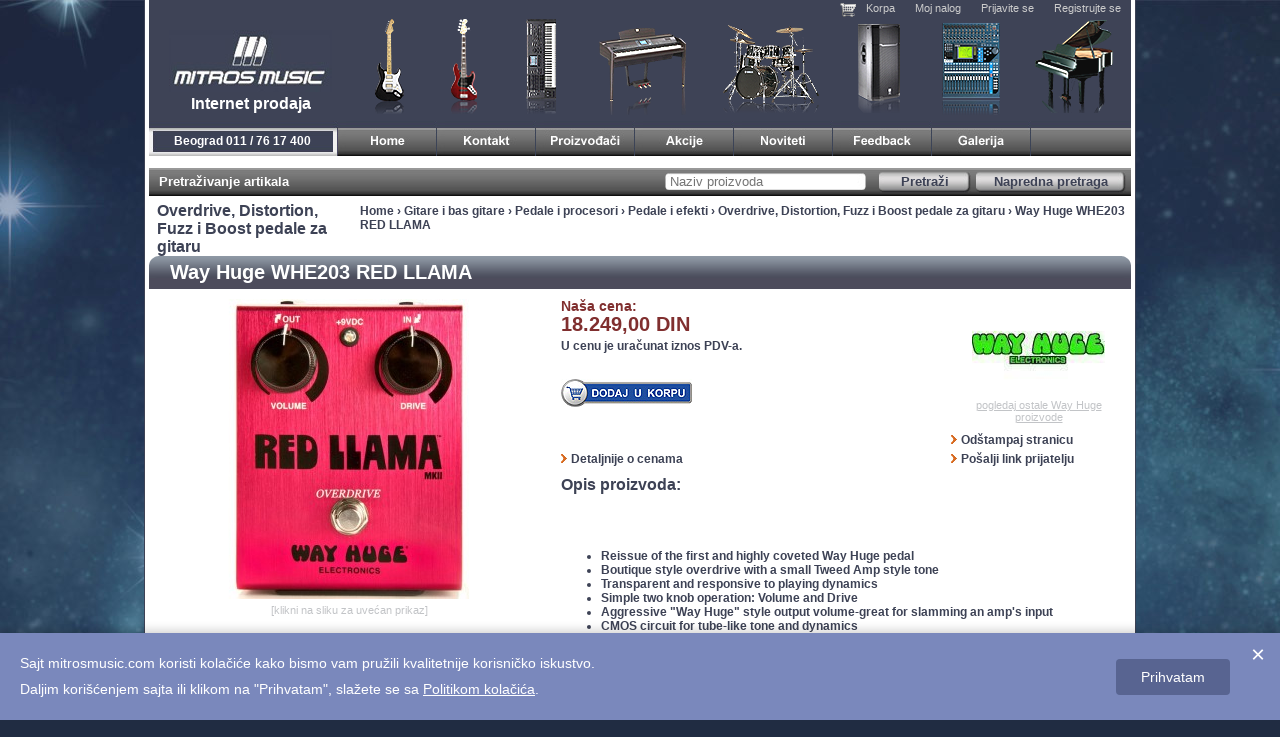

--- FILE ---
content_type: text/html; charset=UTF-8
request_url: https://www.mitrosmusic.com/proizvod/15489-Way-Huge-WHE203-RED-LLAMA/
body_size: 7531
content:
<!DOCTYPE html PUBLIC "-//W3C//DTD XHTML 1.0 Strict//EN" "http://www.w3.org/TR/xhtml1/DTD/xhtml1-strict.dtd">
<html xmlns="http://www.w3.org/1999/xhtml">
<head>
<meta http-equiv="content-type" content="text/html; charset=utf-8" />
<title>Way Huge WHE203 RED LLAMA </title>
<meta name="keywords" content="mitros, music, muzicki, instrumenti, gitare, bubnjevi, klavijature, mikrofoni, oprema, razglas, zvucnici, zice, paliceGitare i bas gitare, Pedale i procesori, Pedale i efekti, Overdrive, Distortion, Fuzz i Boost pedale za gitaru, Way Huge WHE203 RED LLAMA" />
<meta name="description" content="Way Huge WHE203 RED LLAMA.&nbsp;


    Reissue of the first and highly coveted Way Huge pedal
    Boutique style overdrive with a small Tweed Amp style tone
    Transparent and responsive to playing dynamics
    Simple two knob operation: Volume and Drive
    Aggressive &quot;Way Huge&quot; style output volume-great for slamming an amp's input
    CMOS circuit..." />
<!--
<meta property="og:title" content="Way Huge WHE203 RED LLAMA "/>
<meta property="og:url" content="https://www.mitrosmusic.com/proizvod/15489-Way-Huge-WHE203-RED-LLAMA/"/>
<meta property="og:image" content="https://www.mitrosmusic.com/media/inlineimage/upload_22445_1.jpg"/>
<meta property="og:site_name" content="Mitros Music"/>
<meta property="fb:admins" content="569084437"/>
<meta property="og:description"content="Way Huge WHE203 RED LLAMA.&nbsp;


    Reissue of the first and highly coveted Way Huge pedal
    Boutique style overdrive with a small Tweed Amp style tone
    Transparent and responsive to playing dynamics
    Simple two knob operation: Volume and Drive
    Aggressive &quot;Way Huge&quot; style output volume-great for slamming an amp's input
    CMOS circuit..."/>
-->
<meta name="viewport" content="width=device-width, initial-scale=1.0, maximum-scale=1.0, user-scalable=no">
<meta http-equiv="Content-Language" content="sr"/>
<meta name="google-site-verification" content="7HwD86cSdFMGOkE2LF7CDujW47iCeYjqN2wtKaIrisQ"/>
<link rel="shortcut icon" href="/favicon.ico" type="image/x-icon"/>
<link href="/css/main.css?v=1764089604" rel="stylesheet" type="text/css" media="screen"/>
<link href="/css/ckeditor-compat.css" rel="stylesheet" type="text/css" media="screen"/>
<link href="/css/print.css" rel="stylesheet" type="text/css" media="print"/>

<script type="text/javascript" src="https://ajax.googleapis.com/ajax/libs/jquery/3.7.1/jquery.min.js"></script>
<script type="text/javascript" src="/js/jquery-compat-fix.js"></script>
<script type="text/javascript" src="/js/jquery.preloadimages.js"></script>
<script type="text/javascript" src="/js/jquery.json-2.2.min.js"></script>
<script type="text/javascript" src="/js/ticker.js"></script>
<script type="text/javascript" src="/js/jquery.jcarousel.min.js"></script>
<script type="text/javascript" src="/js/mitros.quicksearch.js"></script>
<!-- jQuery validation removed - now using HTML5 native validation -->
<script type="text/javascript" src="/js/seo.js"></script><script type="text/javascript" src="/js/link.manager.js"></script>
<link type="text/css" href="/js/pikachoose/styles/bottom.css" rel="stylesheet" />
<script type="text/javascript" src="/js/pikachoose/lib/jquery.pikachoose.js"></script>
<script type="text/javascript" src="/js/jquery-encoder/Class.create.js"></script>
<script type="text/javascript" src="/js/jquery-encoder/jquery-encoder-0.1.0.js"></script>
<script type="text/javascript">
    var LH_PATH = '';
</script>
<script type="text/javascript" src="/js/mitros.general.js?v=1764089604"></script>
<script type="text/javascript" src="/js/secure-event-handlers.js"></script>
<!-- Google Tag Manager -->
<script>(function(w,d,s,l,i){w[l]=w[l]||[];w[l].push({'gtm.start':
new Date().getTime(),event:'gtm.js'});var f=d.getElementsByTagName(s)[0],
j=d.createElement(s),dl=l!='dataLayer'?'&l='+l:'';j.async=true;j.src=
'https://www.googletagmanager.com/gtm.js?id='+i+dl;f.parentNode.insertBefore(j,f);
})(window,document,'script','dataLayer','GTM-T7KCTXT');</script>
<!-- End Google Tag Manager -->
<!-- Meta Pixel Code -->
<script>
!function(f,b,e,v,n,t,s)
{if(f.fbq)return;n=f.fbq=function(){n.callMethod?
n.callMethod.apply(n,arguments):n.queue.push(arguments)};
if(!f._fbq)f._fbq=n;n.push=n;n.loaded=!0;n.version='2.0';
n.queue=[];t=b.createElement(e);t.async=!0;
t.src=v;s=b.getElementsByTagName(e)[0];
s.parentNode.insertBefore(t,s)}(window, document,'script',
'https://connect.facebook.net/en_US/fbevents.js');
fbq('init', '292419720034540');
fbq('track', 'PageView');
</script>
<noscript><img height="1" width="1" style="display:none"
src="https://www.facebook.com/tr?id=292419720034540&ev=PageView&noscript=1"
/></noscript>
<!-- End Meta Pixel Code -->
<script type="text/javascript">$.preloadImages("https://www.mitrosmusic.com/media/inlineimage/upload_22445_1_d.jpg");</script><script type="text/javascript">
      (function() {
        var po = document.createElement('script'); po.type = 'text/javascript'; po.async = true;
        po.src = 'https://apis.google.com/js/plusone.js';
        var s = document.getElementsByTagName('script')[0]; s.parentNode.insertBefore(po, s);
      })();
	$(document).ready(function() {
		$('.pThumbs').hover(function() {
			$('.mainImg a img').attr('src', $(this).attr('src').replace(/_t.jpg/g,"_d.jpg"));
			$('.mainImg a').attr('title', $(this).parent().attr('title'));
			$('.mainImg a').attr('href', $(this).parent().attr('href'));
		});
        $('#addToCart').click(function() {
            $('#toCart').submit();
        })
			});
    var proizvodPrevPage = '/proizvod/15489-Way-Huge-WHE203-RED-LLAMA/';

    var toCartVal = '/proizvod/15489-Way-Huge-WHE203-RED-LLAMA/';
    
        function loadOption(val) {
        var hrefs = new Array();
                    hrefs[15489] = 'https://mitrosmusic.com/proizvod/15489-Way-Huge-WHE203-RED-LLAMA/';
                var key = $(val).val();
        document.location.href = hrefs[key];
    }
    </script>
<script type="text/javascript" src="/js/lightbox/js/jquery.lightbox-0.5.js"></script>
<link rel="stylesheet" type="text/css" href="/js/lightbox/css/jquery.lightbox-0.5.css" media="screen" />
    <script type="text/javascript">
		$(document).ready(function(){
                    $('.lb').lightBox();
                    $('#najLink').click(function(){
                        $('#najpovoljniji').toggle('fast');
                        return false;
                    });
		})
    </script>
    <style type="text/css">
        #tooltip {
                position:absolute;
                border:1px solid #333;
                background:#f7f5d1;
                padding:2px 5px;
                color:#333;
                display:none;
        }
    </style>
</head>
<body>
	<div class="wrapper">
    	<div class="innerWrapper">
        	            <!-- Google Tag Manager (noscript) -->
            <noscript><iframe src="https://www.googletagmanager.com/ns.html?id=GTM-T7KCTXT"
            height="0" width="0" style="display:none;visibility:hidden"></iframe></noscript>
            <!-- End Google Tag Manager (noscript) -->
            <div class="header">
                <a href="/" class="logo">
                    <img src="/images/logo.jpg" width="163" height="62" alt="Muzicki instrumenti"/>
                    <h2>Internet prodaja</h2>
                </a>
                <div class="headerTop">
                    <div class="distancer"></div>
                                        <ul class="topLinks">
                                                <li>
                            <span title="/korpa/" class="ml">
                                                                    <img src="/images/cart_icon.png" style="float:left;" width="16" height="16"/>
                                                                Korpa                            </span>
                        </li>
                                                <li>
                            <span title="/login/" class="ml">
                                                                Moj nalog                            </span>
                        </li>
                                                <li>
                            <span title="/login/" class="ml">
                                                                Prijavite se                            </span>
                        </li>
                                                <li>
                            <span title="/register/" class="ml">
                                                                Registrujte se                            </span>
                        </li>
                                            </ul>
                    <ul class="picLinks">
                        <li><a href="/proizvodi/k:1-Gitare-i-bas-gitare" class="a1">Gitare i bas gitare</a></li>
                        <li><a href="/proizvodi/k:1-Gitare-i-bas-gitare" class="a2">Gitare i bas gitare</a></li>
                        <li><a href="/proizvodi/k:227-Klavijature" class="a3">Klavijature</a></li>
                        <li><a href="/proizvodi/k:271-Klaviri%2C-pianina-i-elektri%C4%8Dni-klaviri" class="a4">Klaviri, pianina i električni klaviri</a></li>
                        <li><a href="/proizvodi/k:295-Bubnjevi-i-perkusije" class="a5">Bubnjevi i perkusije</a></li>
                        <li><a href="/proizvodi/k:42-Ozvu%C4%8Denja" class="a6">Ozvučenja</a></li>
                        <li><a href="/proizvodi/k:229-Studijska-oprema" class="a7">Studijska oprema</a></li>
                        <li><a href="/proizvodi/k:379-Klasi%C4%8Dni-i-tradicionalni-instrumenti" class="a8">Klasični i tradicionalni instrumenti</a></li>
                                            </ul>
                </div>
                <div class="headerBottom">
                    <div class="ticker"><ul id="ticker"><li>Beograd 011 / 76 17 400</li><li>Novi Sad 021 / 450 800</li><li>Niš 018 / 250 670</li></ul></div>
                    <a href="#" class="burger"><img src="/images/menu.png"></a>
                    <ul id="mobile">
                                                                                                    	<li>
                        	                           <a href="/" title="Muzicki instrumenti"><img src="/images/button1.jpg"  alt="Muzicki instrumenti"/></a>                        </li>
                                        	<li>
                        	                           <a href="/kontakt/" title="Prodaja muzi&#269;kih instrumenata"><img src="/images/button3.jpg"  alt="Prodaja muzi&#269;kih instrumenata"/></a>                        </li>
                                        	<li>
                        	                           <a href="/proizvodjaci/" title="Proizvodjaci"><img src="/images/button4.jpg"  alt="Proizvodjaci"/></a>                        </li>
                                        	<li>
                        	                           <a href="/akcije/" title="Akcije"><img src="/images/button5.jpg"  alt="Akcije"/></a>                        </li>
                                        	<li>
                        	                           <a href="/noviteti/" title="Noviteti"><img src="/images/button6.jpg"  alt="Noviteti"/></a>                        </li>
                                        	<li>
                        	                           <span title="/feedback/" class="ml"><img src="/images/button7.jpg"  alt="Feedback"/></span>
                                                   </li>
                                        	<li>
                        	                           <span title="/galerija/" class="ml"><img src="/images/button8.jpg"  alt="Galerija"/></span>
                                                   </li>
                                        </ul>
                </div>
            </div>
        	<div class="grayBar">
    <div class="desc">Pretra&#382;ivanje artikala</div>
    <div id="openadv" class="searchBtn" style="width:150px;">
        <div class="searchBtnL"></div>
        <span>Napredna pretraga</span>
        <div class="searchBtnR"></div>
    </div>
    <div id="submit" class="searchBtn">
        <div class="searchBtnL"></div>
        Pretra&#382;i
        <div class="searchBtnR"></div>
    </div>
    <form method="post" action="/search/" id="searchForm">
        <p><input placeholder="Naziv proizvoda" type="text" name="search" id="search" class="fastSearch" value=""/></p>
    </form>
    <div class="naziv">Naziv proizvoda</div>
</div>
<div class="advSearch"></div>            <div class="breadcrumbs">
            	<div class="leftCol">Overdrive, Distortion, Fuzz i Boost pedale za gitaru</div>
                <div class="trail"><a href="/">Home</a> &#8250; <a href="/proizvodi/k:1-Gitare-i-bas-gitare">Gitare i bas gitare</a> &#8250; <a href="/proizvodi/k:8-Pedale-i-procesori">Pedale i procesori</a> &#8250; <a href="/proizvodi/k:62-Pedale-i-efekti">Pedale i efekti</a> &#8250; <a href="/proizvodi/k:78-Overdrive%2C-Distortion%2C-Fuzz-i-Boost-pedale-za-gitaru">Overdrive, Distortion, Fuzz i Boost pedale za gitaru</a> &#8250; Way Huge WHE203 RED LLAMA </div>
            </div>
            <div class="centerBoxFull">
                <div class="title">
                    <div class="leftCorner"></div>
                    <h1 class="center">Way Huge WHE203 RED LLAMA </h1>
                    <div class="rightCorner"></div>
                </div>
                <div class="pDescription">
                                                

                                                                	<div class="images">
                    	<div class="mainImg">
                                                    	                        	<a href="https://www.mitrosmusic.com/media/inlineimage/upload_22445_1.jpg" target="_blank" title="Way Huge WHE203 RED LLAMA " class="  lb"><img src="https://www.mitrosmusic.com/media/inlineimage/upload_22445_1_d.jpg" width="400" height="300" alt="Way Huge WHE203 RED LLAMA " title="Way Huge WHE203 RED LLAMA " /></a>
                                                    </div>
                                                <div class="note">[klikni na sliku za uve&#263;an prikaz]</div>
                                                                                                <div class="youtube">
                            <iframe width="320" height="265" src="https://www.youtube.com/embed/jh0k7WBDTI0" frameborder="0" allow="accelerometer; autoplay; clipboard-write; encrypted-media; gyroscope; picture-in-picture" allowfullscreen></iframe>
                        </div>
                                                <!--Social Part Begin-->
                        <!-- AddToAny BEGIN -->
                        <div style="float:left; width:142px; height:auto; overflow:hidden;" id="podeli1">
                            <div class="a2a_kit a2a_default_style">
                                <a class="a2a_dd" href="https://www.mitrosmusic.com/proizvod/15489-Way-Huge-WHE203-RED-LLAMA/">Podeli</a>
                                <span class="a2a_divider"></span>
                                <a class="a2a_button_facebook"></a>
                                <a class="a2a_button_twitter"></a>
<!--                                <a class="a2a_button_stumbleupon"></a>-->
                                <a class="a2a_button_myspace"></a>
<!--                                <a class="a2a_button_email"></a>-->
                            </div>
                            <script type="text/javascript">
                            var a2a_config = a2a_config || {};
                            a2a_config.prioritize = ["facebook", "myspace", "twitter", "stumbleupon", "email"];
                            </script>
                            <script type="text/javascript" src="https://static.addtoany.com/menu/page.js"></script>
                        </div>
                        <div style="float:left; width:38px; height:auto; overflow:hidden;" id="podeli2">
                            <div class="g-plusone"></div>
                        </div>
                        <!-- AddToAny END -->
                        <div id="fb-root"></div>
                        <script type="text/javascript">(function(d, s, id) {
                          var js, fjs = d.getElementsByTagName(s)[0];
                          if (d.getElementById(id)) {return;}
                          js = d.createElement(s); js.id = id;
                          js.src = "//connect.facebook.net/en_US/all.js#xfbml=1";
                          fjs.parentNode.insertBefore(js, fjs);
                        }(document, 'script', 'facebook-jssdk'));</script>
                        <div class="fb-like" data-send="false" data-width="250" data-show-faces="false"></div>

                        <!--Social Part End-->
                    </div>
                    <div class="description">
                    	<div class="top">
                        	<div class="leftTop">
                                                                                                <div class="priceBigNasa">Na&#353;a cena:</div>
                                <div class="priceBig">18.249,00 DIN</div>
                                <div class="priceExport">
                                    U cenu je uračunat iznos PDV-a.
                                </div>
                                <div class="priceExport">&nbsp;</div>
                                                                                                                            
                                                                <form id="toCart" action="/korpa/" method="post">
                                <p>
                                <input type="hidden" name="pid" id="pid" value="15489"/>
                                <input type="hidden" name="prevPage" id="prevPage" value="/proizvod/15489-Way-Huge-WHE203-RED-LLAMA/"/>
                                                                    <input type="hidden" name="cena" id="cena" value="149.58"/>
                                                                                                </p>
                                </form>
                                <a href="javascript://" id="addToCart" class="basket"><img src="/images/korpa_mala.jpg" width="131" height="28" alt="Korpa"/></a>
                                                                                                                            </div>
                        	<div class="rightTop">
                                                            	<a href="/proizvodi/p:67-Way-Huge" class="pLogo" title="Way Huge"><img src="/media/proizvodjac/logo_67_1.jpg" width="133" height="100" alt="Way Huge" title="Way Huge"/></a>
                                                                <a href="/proizvodi/p:67-Way-Huge" title="Way Huge" class="link">pogledaj ostale Way Huge proizvode</a>
                            </div>
                            <div class="otherOptions">
                                <div class="option row">
                                    &nbsp;
                                </div>
                                <div class="option row" style="width:175px; float:right">
                                    <a href="#" class="print-page">Od&#353;tampaj stranicu</a>
                                </div>
                                <div class="option row">
                                    <span title="/faq/#pitanje1" class="ml">Detaljnije o cenama</span>
                                </div>
                                <div class="option row" style="width:175px; float:right">
                                    <script type="text/javascript">
                                        var SubjectLine='Pogledaj stranicu '+$.encoder.encodeForURL($.encoder.canonicalize(top.document.title));
                                        var BodyText='Pogledaj ovaj link: '+$.encoder.encodeForURL($.encoder.canonicalize(top.location.href));
                                        var Message=getMessage(SubjectLine, BodyText);
                                        var MessageIE=getMessageIE(SubjectLine, BodyText);
                                        if(document.all) { document.write(MessageIE); }
                                        else { document.write(Message); }
                                    </script>
                                </div>
                            </div>
                            <div class="hiddenMenu" id="najpovoljniji">
                                <h3 style="color:#C36422">Garantovano najni&#382;e cene</h3>
                                <p>Ukoliko prona&#273;ete povoljniju ponudu za ovaj instrument, dobi&#263;ete ga od nas jeftinije za 10% od razlike u ceni!</p>
                            </div>
                        </div>
                                                <h3>Opis proizvoda:</h3>
                        <div class="text"><p>&nbsp;</p>
<div style="height:160px;overflow:auto">
<ul id="product-points">
    <li><strong>Reissue of the first and highly coveted Way Huge pedal</strong></li>
    <li><strong>Boutique style overdrive with a small Tweed Amp style tone</strong></li>
    <li><strong>Transparent and responsive to playing dynamics</strong></li>
    <li><strong>Simple two knob operation: Volume and Drive</strong></li>
    <li><strong>Aggressive &quot;Way Huge&quot; style output volume-great for slamming an amp's input</strong></li>
    <li><strong>CMOS circuit for tube-like tone and dynamics</strong></li>
</ul>
<p>The often imitated but never duplicated thunder of the Red Llama is  back! This is not a reproduction, but a continuation of where the  groundbreaking archetype left off in 1999. Every single feature that  made the Red Llama so mighty is still in place, right where Mr. Huge  left them. Season to taste any amp, big or small, clean or dirty the  Llama is the perfect compliment to them all, with a rich harmonic  palette available on the austere control panel. Spin the drive knob and  go from a gentle grind all the way up to massive distortion. Use lower  settings for defined open chording or juiced clean tones. Go a little  higher for crunchy power fifths, and crank it up for buttery lead tones  and tight, bottom-heavy riffage. The volume control sets the desired  amount of overall level, but be forewarned: The output capabilities of  the Red Llama are legendary, with more than enough gain to force even  the cleanest, most stubborn amps to submit their headroom.</p>
</div></div>
                                                                    </div>
                </div>
                                </div>
            </div>
                        <div class="footerAddresses">
                                                            <div class="floats">
                            <h3>Beograd</h3>
                            <p>
                                Admirala Geprata 10<br />
                                +381 11 7617 400; 10-18h<br />
                                <script type="text/javascript">
<!--
document.write('<a href="mai');
document.write('lto');
document.write(':&#98;&#103;&#115;&#104;&#111;&#112;');
document.write('@');
document.write('&#109;&#105;&#116;&#114;&#111;&#115;&#109;&#117;&#115;&#105;&#99;&#46;&#99;&#111;&#109;"');
document.write('>');
document.write('&#98;&#103;&#115;&#104;&#111;&#112;');
document.write('@');
document.write('&#109;&#105;&#116;&#114;&#111;&#115;&#109;&#117;&#115;&#105;&#99;&#46;&#99;&#111;&#109;<\/a>');
// -->
</script>                            </p>
                        </div>
                                        <div class="floats">
                            <h3>Novi Sad</h3>
                            <p>
                                Sutjeska 2, SPC SPENS<br />
                                +381 21 450 800; 10-20h<br />
                                <script type="text/javascript">
<!--
document.write('<a href="mai');
document.write('lto');
document.write(':&#110;&#115;&#115;&#104;&#111;&#112;');
document.write('@');
document.write('&#109;&#105;&#116;&#114;&#111;&#115;&#109;&#117;&#115;&#105;&#99;&#46;&#99;&#111;&#109;"');
document.write('>');
document.write('&#110;&#115;&#115;&#104;&#111;&#112;');
document.write('@');
document.write('&#109;&#105;&#116;&#114;&#111;&#115;&#109;&#117;&#115;&#105;&#99;&#46;&#99;&#111;&#109;<\/a>');
// -->
</script>                            </p>
                        </div>
                                        <div class="floats">
                            <h3>Niš</h3>
                            <p>
                                Obrenovićeva BB, TC Kalča<br />
                                +381 18 250 670; 10-18h<br />
                                <script type="text/javascript">
<!--
document.write('<a href="mai');
document.write('lto');
document.write(':&#110;&#105;&#115;&#104;&#111;&#112;');
document.write('@');
document.write('&#109;&#105;&#116;&#114;&#111;&#115;&#109;&#117;&#115;&#105;&#99;&#46;&#99;&#111;&#109;"');
document.write('>');
document.write('&#110;&#105;&#115;&#104;&#111;&#112;');
document.write('@');
document.write('&#109;&#105;&#116;&#114;&#111;&#115;&#109;&#117;&#115;&#105;&#99;&#46;&#99;&#111;&#109;<\/a>');
// -->
</script>                            </p>
                        </div>
                                        <div class="floats">
                            <h3>Veleprodaja</h3>
                            <p>
                                Admirala Geprata 10, Beograd<br />
                                +381 11 7617 500; 08-16h<br />
                                <script type="text/javascript">
<!--
document.write('<a href="mai');
document.write('lto');
document.write(':&#105;&#110;&#102;&#111;');
document.write('@');
document.write('&#109;&#105;&#116;&#114;&#111;&#115;&#109;&#117;&#115;&#105;&#99;&#46;&#99;&#111;&#109;"');
document.write('>');
document.write('&#105;&#110;&#102;&#111;');
document.write('@');
document.write('&#109;&#105;&#116;&#114;&#111;&#115;&#109;&#117;&#115;&#105;&#99;&#46;&#99;&#111;&#109;<\/a>');
// -->
</script>                            </p>
                        </div>
                            </div>
            <div class="fLinks">
                <ul class="footerLinks">
                                            <li><a href="/aktuelnosti/" title="Aktuelnosti" >Aktuelnosti</a></li>
                                            <li><a href="/proizvodi/k:2-Elektri%C4%8Dne-gitare/" title="Električne gitare" >Električne gitare</a></li>
                                            <li><a href="/akcije/" title="Akcije" rel="nofollow">Akcije</a></li>
                                            <li><a href="/noviteti/" title="Noviteti" rel="nofollow">Noviteti</a></li>
                                            <li><a href="/sitemap/" title="Mapa Sajta" >Sitemap</a></li>
                                            <li><a href="/privacy/" title="Politika privatnosti" rel="nofollow">Politika privatnosti</a></li>
                                            <li><a href="/cookies/" title="Politika kolačića" rel="nofollow">Politika kolačića</a></li>
                                            <li><a href="/media/opsti-uslovi.pdf" title="Op&scaron;ti uslovi" rel="nofollow">Op&scaron;ti uslovi</a></li>
                                            <li><a href="/media/reklamacije.pdf" title="Reklamacije" rel="nofollow">Reklamacije</a></li>
                                            <li><a href="/mmc-obrazac-za-odustanak-od-kupovine-na-daljinu.pdf" title="Odustanak od kupovine na daljinu" rel="nofollow">Odustanak od kupovine na daljinu</a></li>
                                            <li><a href="/kontakt/" title="Kontakt" rel="nofollow">Kontakt</a></li>
                                    </ul>
            </div>
            <!-- Consolidated Google Analytics with gtag.js -->
            <script async src="https://www.googletagmanager.com/gtag/js?id=AW-435614965"></script>
            <script>
                window.dataLayer = window.dataLayer || [];
                function gtag(){dataLayer.push(arguments);}
                gtag('js', new Date());

                // Configure all tracking IDs
                gtag('config', 'G-NPY9QN0PP3');
                gtag('config', 'UA-197849451-1');
                gtag('config', 'AW-435614965');
            </script>
            <div id="cookie-banner" class="cookie-banner">
    <button class="cookie-close" onclick="closeCookieBanner()">&times;</button>
    <div class="cookie-content">
        <p>Sajt mitrosmusic.com koristi kolačiće kako bismo vam pružili kvalitetnije korisničko iskustvo.</p>
        <p>Daljim korišćenjem sajta ili klikom na "Prihvatam", slažete se sa <a href="/cookies/">Politikom kolačića</a>.</p>
    </div>
    <button class="cookie-accept" onclick="acceptCookies()">Prihvatam</button>
</div>

<style>
.cookie-banner {
    display: none;
    position: fixed;
    bottom: 0;
    left: 0;
    right: 0;
    background-color: #7a88bc;
    color: #ffffff;
    padding: 15px 50px 15px 20px;
    z-index: 9999;
    align-items: center;
    justify-content: space-between;
    flex-wrap: wrap;
    box-shadow: 0 -2px 10px rgba(0,0,0,0.2);
}

.cookie-banner .cookie-close {
    position: absolute;
    top: 10px;
    right: 15px;
    background: transparent;
    border: none;
    color: #ffffff;
    font-size: 24px;
    cursor: pointer;
    line-height: 1;
    padding: 0;
}

.cookie-banner .cookie-close:hover {
    opacity: 0.8;
}

.cookie-banner .cookie-content {
    flex: 1;
    margin-right: 20px;
}

.cookie-banner .cookie-content p {
    margin: 5px 0;
    font-size: 14px;
    line-height: 1.5;
}

.cookie-banner .cookie-content a {
    color: #ffffff;
    text-decoration: underline;
}

.cookie-banner .cookie-content a:hover {
    opacity: 0.8;
}

.cookie-banner .cookie-accept {
    background-color: #586491;
    color: #ffffff;
    border: none;
    padding: 10px 25px;
    font-size: 14px;
    cursor: pointer;
    border-radius: 4px;
    white-space: nowrap;
}

.cookie-banner .cookie-accept:hover {
    background-color: #4a5680;
}

/* Mobilna verzija */
@media (max-width: 768px) {
    .cookie-banner {
        flex-direction: column;
        text-align: center;
        padding: 20px 15px 15px;
    }

    .cookie-banner .cookie-close {
        top: 5px;
        right: 10px;
    }

    .cookie-banner .cookie-content {
        margin-right: 0;
        margin-bottom: 15px;
    }

    .cookie-banner .cookie-accept {
        width: 100%;
    }
}
</style>

<script>
(function() {
    function checkCookieConsent() {
        if (!localStorage.getItem('cookieConsent')) {
            document.getElementById('cookie-banner').style.display = 'flex';
        }
    }

    window.acceptCookies = function() {
        localStorage.setItem('cookieConsent', 'accepted');
        document.getElementById('cookie-banner').style.display = 'none';
    };

    window.closeCookieBanner = function() {
        document.getElementById('cookie-banner').style.display = 'none';
    };

    if (document.readyState === 'loading') {
        document.addEventListener('DOMContentLoaded', checkCookieConsent);
    } else {
        checkCookieConsent();
    }
})();
</script>
        </div>
    </div>
<script defer src="https://static.cloudflareinsights.com/beacon.min.js/vcd15cbe7772f49c399c6a5babf22c1241717689176015" integrity="sha512-ZpsOmlRQV6y907TI0dKBHq9Md29nnaEIPlkf84rnaERnq6zvWvPUqr2ft8M1aS28oN72PdrCzSjY4U6VaAw1EQ==" data-cf-beacon='{"version":"2024.11.0","token":"f60a87ce4ff345239c2a0ce698a2f053","r":1,"server_timing":{"name":{"cfCacheStatus":true,"cfEdge":true,"cfExtPri":true,"cfL4":true,"cfOrigin":true,"cfSpeedBrain":true},"location_startswith":null}}' crossorigin="anonymous"></script>
</body>
</html>


--- FILE ---
content_type: text/html; charset=utf-8
request_url: https://accounts.google.com/o/oauth2/postmessageRelay?parent=https%3A%2F%2Fwww.mitrosmusic.com&jsh=m%3B%2F_%2Fscs%2Fabc-static%2F_%2Fjs%2Fk%3Dgapi.lb.en.OE6tiwO4KJo.O%2Fd%3D1%2Frs%3DAHpOoo_Itz6IAL6GO-n8kgAepm47TBsg1Q%2Fm%3D__features__
body_size: 162
content:
<!DOCTYPE html><html><head><title></title><meta http-equiv="content-type" content="text/html; charset=utf-8"><meta http-equiv="X-UA-Compatible" content="IE=edge"><meta name="viewport" content="width=device-width, initial-scale=1, minimum-scale=1, maximum-scale=1, user-scalable=0"><script src='https://ssl.gstatic.com/accounts/o/2580342461-postmessagerelay.js' nonce="aE12QhfEBrW1g62dD9LTQw"></script></head><body><script type="text/javascript" src="https://apis.google.com/js/rpc:shindig_random.js?onload=init" nonce="aE12QhfEBrW1g62dD9LTQw"></script></body></html>